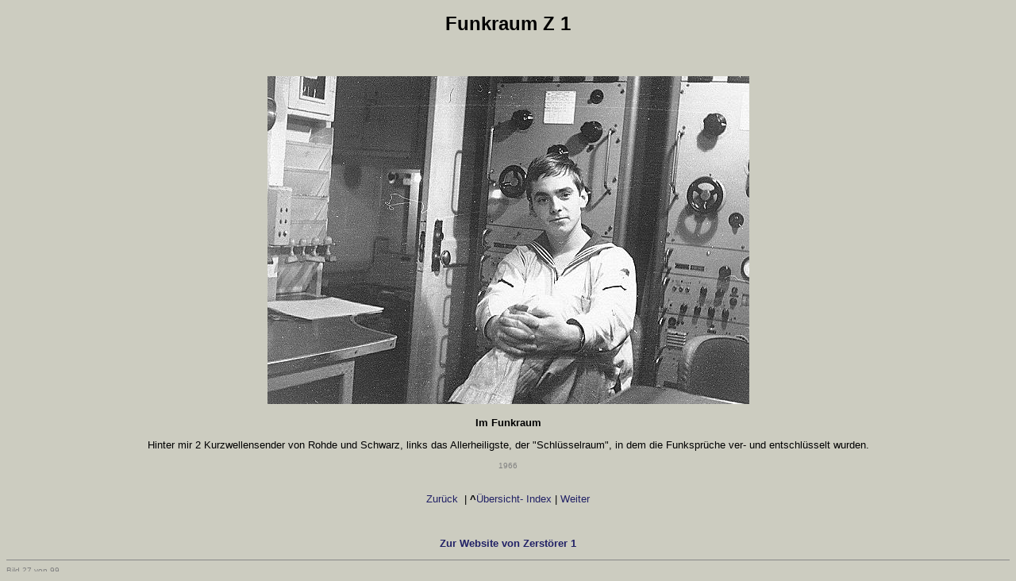

--- FILE ---
content_type: text/html
request_url: https://heinzalbers.org/page-navy0094.htm
body_size: 1079
content:
<!DOCTYPE HTML>
<html lang="de">
<head>
<meta http-equiv="Content-Type" content="text/html; charset=utf-8">
<meta name="viewport" content="width=device-width, initial-scale=1.0">
<title>Im Funkraum von Zestörer 1</title>
<meta name="IDENTIFIER-URL" content="https://heinzalbers.org/page-navy0094.htm">
<meta name="DESCRIPTION" content="Heinz Albers 1965 im Funkraum">
<meta name="KEYWORDS" content="Z 1, Zerstörer 1, Albers, Sender, Cryptoraum">
<meta name="viewport" content="width=device-width" >
<meta name="Content-Language" content="de">
<meta name="AUTHOR" content="Heinz Albers">
<meta name="CREATION" content="2006-07-08">
<meta name="REVISON" content="2013-07-05">
<meta name="ROBOTS" content="INDEX, FOLLOW">
<style> <!--
table.center {
    margin-left: auto; 
    margin-right: auto;
  }
img {
	max-width: 100%;
	height: auto;
}
	body {color: #000000; background-color: #CCCCC0; font-family: Verdana, Arial, Helvetica, sans-serif; font-size: 13px; }
	td, th, ul, li, input, textarea {color: #000000; font-family: Verdana, Arial, Helvetica, sans-serif; font-size: 13px; }
	a       {color: #222266; text-decoration: none;	}
	a:hover {color: #222266; text-decoration: underline; }
	p {margin: 1em 0 1em 0; }
	p.small {font-size: 80%; color: #808080; margin: 0.5em 0 0.5em 0; }
	h1 {font-size: 24px; font-weight: bold; margin-bottom: 1em; }
	h2 {font-size: 15px; font-weight: bold; margin-bottom: 1em; }
	h3 {font-size: 12px; font-weight: bold; margin-bottom: 1em; }
	hr {height: 1px; border: none; color: #888888; background-color: #888888; }
  .style1 {
	  text-align: center;
  }
  --></style>
</head>

<body>

<h1 class="style1">Funkraum Z 1</h1>

<p class="style1">&nbsp;</p>

<p class="style1">

<img src="picture-navy0094.jpg" alt="Heinz Albers 1965 im Funkraum von Zerstörer 1" title=""  width="607" height="413"> </p>

<p class="style1"><b>Im Funkraum</b></p>
<p class="style1">Hinter mir 2 Kurzwellensender von Rohde und Schwarz, links das 
Allerheiligste, der "Schlüsselraum", in dem die Funksprüche ver- und 
entschlüsselt wurden.</p>
<p class="small" style="text-align: center">1966</p>
<p class="small" style="text-align: center">&nbsp;</p>
<p class="small" style="text-align: center"></p>

<p class="style1">
<a
  href="page-navy0093.htm"><b>&nbsp;</b>Zurück </a>&nbsp;|&nbsp;<b>^</b><a
  href="z_1a.htm">Übersicht- Index</a>&nbsp;|&nbsp;<a
  href="page-navy0046.htm">Weiter&nbsp;</a></p>
<p class="style1">
&nbsp;</p>
<p class="style1">
<b> <a href="https://heinzalbers.org/z_1.htm">Zur Website von Zerstörer 1</a></b></p>

<hr>
<p class="small">Bild 27 von 99&nbsp;&nbsp;</p>

</body>
</html>
